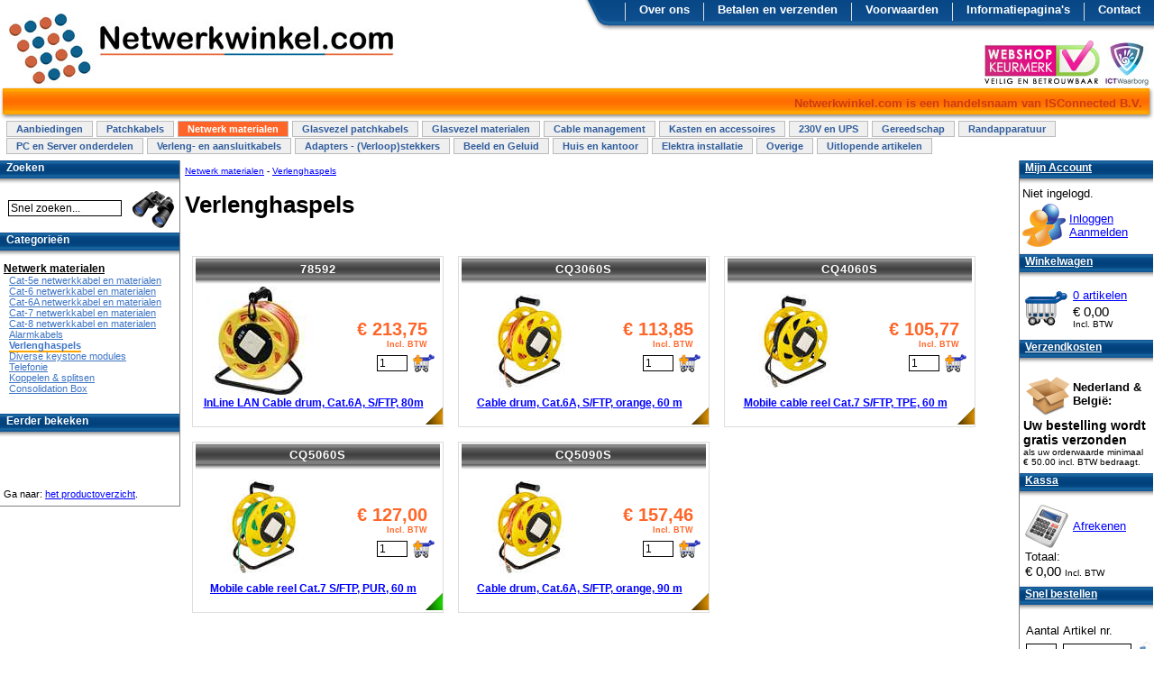

--- FILE ---
content_type: text/html; charset=UTF-8
request_url: https://www.netwerkwinkel.com/Netwerk-materialen/Verlenghaspels-s_797.html
body_size: 6485
content:
<!DOCTYPE HTML PUBLIC "-//W3C//DTD HTML 4.01 Transitional//EN"
"http://www.w3.org/TR/html4/loose.dtd"> 
<HTML>
<HEAD>
<TITLE>Netwerkwinkel.com || Verlenghaspels ( Netwerk materialen ) || Verlenghaspels</TITLE>
<meta http-equiv="Content-Type" content="text/html; charset=UTF-8"> 
<META HTTP-EQUIV="Expires" CONTENT="Thu 29 Jan 2026 23:00:00 CET">
<META NAME="keywords" CONTENT="service, snel, goedkoop, goedkope, snel, kopen, voorraad, winkel, shop, webshop, webwinkel, goedkoopste, kwaliteit, glasvezel, fiber, cat, kabel, patchkabel, kast, ups, bestellen">
<META NAME="description" CONTENT="Webshop categorie: Verlenghaspels ( Netwerk materialen ) || Verlenghaspels">
<META NAME="Author" CONTENT="info@netwerkwinkel.com">
<META NAME="revisit-after" CONTENT="1 Days"> 
<META NAME="ROBOTS" CONTENT="ALL">
<link rel="ICON" href="/nww/favicon.ico">
<link rel="shortcut icon" href="/nww/favicon.ico" type="image/x-icon">
<link rel="stylesheet" type="text/css" href="/nww/style.css">
<link rel="stylesheet" href="/nww/print.css" type="text/css" media="print">
<link rel="stylesheet" href="https://cdnjs.cloudflare.com/ajax/libs/font-awesome/6.4.0/css/all.min.css">
<meta property="og:title" content="Netwerkwinkel.com || Verlenghaspels ( Netwerk materialen ) || Verlenghaspels">
<meta property="og:description" CONTENT="Webshop categorie: Verlenghaspels ( Netwerk materialen ) || Verlenghaspels">
<meta property="og:type" content="website">
<meta property="og:url" content="https://www.netwerkwinkel.com/Netwerk-materialen/Verlenghaspels-s_797.html">
<meta property="og:image" content="https://www.netwerkwinkel.com/nww/images/shop-opengraph-logo.jpg">
<link rel="image_src" href="https://www.netwerkwinkel.com/nww/images/shop-opengraph-logo.jpg">
<!--[if lt IE 7]>
  <link rel="stylesheet" type="text/css" href="/nww/IE-6-OR-LOWER-SPECIFIC.css">
  <![endif]-->

  <script type="text/javascript">
function off(divid) {
    document.getElementById(divid).style.display = "none";
    }</script>  

<!-- Google tag (gtag.js) -->
<script async src="https://www.googletagmanager.com/gtag/js?id=G-T68LSW4784"></script>
<script>
  window.dataLayer = window.dataLayer || [];
    function gtag(){dataLayer.push(arguments);}
      gtag('js', new Date());
      
        gtag('config', 'G-T68LSW4784');
        </script>
<!-- Google Tag Manager -->
<script>(function(w,d,s,l,i){w[l]=w[l]||[];w[l].push({'gtm.start':
new Date().getTime(),event:'gtm.js'});var f=d.getElementsByTagName(s)[0],
j=d.createElement(s),dl=l!='dataLayer'?'&l='+l:'';j.async=true;j.src=
'https://www.googletagmanager.com/gtm.js?id='+i+dl;f.parentNode.insertBefore(j,f);
})(window,document,'script','dataLayer','GTM-59ZZV53S');</script>
<!-- End Google Tag Manager -->        
        <!-- Hotjar Tracking Code for https://www.netwerkwinkel.com/ -->
<script>
    (function(h,o,t,j,a,r){
        h.hj=h.hj||function(){(h.hj.q=h.hj.q||[]).push(arguments)};
        h._hjSettings={hjid:3845584,hjsv:6};
        a=o.getElementsByTagName('head')[0];
        r=o.createElement('script');r.async=1;
        r.src=t+h._hjSettings.hjid+j+h._hjSettings.hjsv;
        a.appendChild(r);
    })(window,document,'https://static.hotjar.com/c/hotjar-','.js?sv=');
</script> </HEAD>
<BODY><DIV id=topdiv><a name=top></a>
<a class="logolink" href="/"><img class="logo" src="/nww/images/netwerkwinkellogo.jpg" alt="Netwerkwinkel.com logo"></a>
<a href="/veilig-betrouwbaar/#keurmerk"><img class="thuiswinkellogo" style="margin-top:1px;" src="/nww/images/ictwaarborg50.jpg" alt="Lid van ICT Waarborg" title="Wij zijn lid van ICT Waarborg"></a>
<a class="thuiswinkellogo"  href="http://www.keurmerk.info/Leden-en-Partners/Lid-Details/12910"  target="_blank"><img alt="Onze vermelding op http://www.keurmerk.info" src="/images/site/wsk_ls1_small.jpg" border="0" /></a>
<div id="topbanner">
</div>
<div id=topbar>
<ul id="sitemenu">
<LI><a href="/contact/">Contact</a></LI>
<LI><a href="/informatie/">Informatiepagina's</a></LI>
<LI><a href="/voorwaarden/">Voorwaarden</a></LI>
<LI><a href="/betalen-en-verzenden/">Betalen en verzenden</a></LI>
<LI><a href="/over-ons/">Over ons</a></LI>
</ul></div>
<div id=topbarlft></div>

<BR>
<!--<div class=balk>-->
<table class=orbar><tr><td class=orbarleft></td><td class=orbarmiddle>
Netwerkwinkel.com is een handelsnaam van ISConnected B.V.
</td><td class=orbarright></td></tr>
</table>
<div class="tabs">
<UL class=shoptabs>
    <LI onclick="location.href='/Aanbiedingen-s_1201.html'" class="">
    <span><a href="/Aanbiedingen-s_1201.html">
Aanbiedingen
</a> 
</span>
    </LI>
    
    <LI onclick="location.href='/Patchkabels-s_778.html'" class="">
    <span><a href="/Patchkabels-s_778.html">
Patchkabels
</a> 
</span>
    </LI>
    
    <LI onclick="location.href='/Netwerk-materialen-s_691.html'" class="activetab">
    <span><a href="/Netwerk-materialen-s_691.html">
Netwerk materialen
</a> 
</span>
    </LI>
    
    <LI onclick="location.href='/Glasvezel-patchkabels-s_58.html'" class="">
    <span><a href="/Glasvezel-patchkabels-s_58.html">
Glasvezel patchkabels
</a> 
</span>
    </LI>
    
    <LI onclick="location.href='/Glasvezel-materialen-s_107.html'" class="">
    <span><a href="/Glasvezel-materialen-s_107.html">
Glasvezel materialen
</a> 
</span>
    </LI>
    
    <LI onclick="location.href='/Cable-management-s_814.html'" class="">
    <span><a href="/Cable-management-s_814.html">
Cable management
</a> 
</span>
    </LI>
    
    <LI onclick="location.href='/Kasten-en-accessoires-s_53.html'" class="">
    <span><a href="/Kasten-en-accessoires-s_53.html">
Kasten en accessoires
</a> 
</span>
    </LI>
    
    <LI onclick="location.href='/230V-en-UPS-s_220.html'" class="">
    <span><a href="/230V-en-UPS-s_220.html">
230V en UPS
</a> 
</span>
    </LI>
    
    <LI onclick="location.href='/Gereedschap-s_64.html'" class="">
    <span><a href="/Gereedschap-s_64.html">
Gereedschap
</a> 
</span>
    </LI>
    
    <LI onclick="location.href='/Randapparatuur-s_503.html'" class="">
    <span><a href="/Randapparatuur-s_503.html">
Randapparatuur
</a> 
</span>
    </LI>
    
    <LI onclick="location.href='/PC-en-Server-onderdelen-s_587.html'" class="">
    <span><a href="/PC-en-Server-onderdelen-s_587.html">
PC en Server onderdelen
</a> 
</span>
    </LI>
    
    <LI onclick="location.href='/Verleng--en-aansluitkabels-s_593.html'" class="">
    <span><a href="/Verleng--en-aansluitkabels-s_593.html">
Verleng- en aansluitkabels
</a> 
</span>
    </LI>
    
    <LI onclick="location.href='/Adapters---Verloop-stekkers-s_817.html'" class="">
    <span><a href="/Adapters---Verloop-stekkers-s_817.html">
Adapters - (Verloop)stekkers
</a> 
</span>
    </LI>
    
    <LI onclick="location.href='/Beeld-en-Geluid-s_1199.html'" class="">
    <span><a href="/Beeld-en-Geluid-s_1199.html">
Beeld en Geluid
</a> 
</span>
    </LI>
    
    <LI onclick="location.href='/Huis-en-kantoor-s_560.html'" class="">
    <span><a href="/Huis-en-kantoor-s_560.html">
Huis en kantoor
</a> 
</span>
    </LI>
    
    <LI onclick="location.href='/Elektra-installatie-s_1241.html'" class="">
    <span><a href="/Elektra-installatie-s_1241.html">
Elektra installatie
</a> 
</span>
    </LI>
    
    <LI onclick="location.href='/Overige-s_524.html'" class="">
    <span><a href="/Overige-s_524.html">
Overige
</a> 
</span>
    </LI>
    
    <LI onclick="location.href='/Uitlopende-artikelen-s_774.html'" class="">
    <span><a href="/Uitlopende-artikelen-s_774.html">
Uitlopende artikelen
</a> 
</span>
    </LI>
    </UL></div><!--<div class=heador style="width:1003px;">
  <div class=headtextor><a href="/">Home</a></div></div></div>--></DIV><!--/top-->
<div id=fence>
<DIV id=main>
<DIV id=main2><div id=prop></div>
<span class="crum"><a href="/Netwerk-materialen-s_691.html">Netwerk materialen</a>  - <a href="/Netwerk-materialen/Verlenghaspels-s_797.html">Verlenghaspels</a> </span><H1>Verlenghaspels</H1><!-- search title--><DIV class=listprod><BR><div class=prodbucketdiv><script type="text/javascript">var nee=0;</SCRIPT><ul class=prodbuckets>         <li onclick="if(nee==0){location.href='/Netwerk-materialen/Verlenghaspels/InLine/InLine-LAN-Cable-drum-Cat.6A-S-FTP-80m-78592-p_33292.html'}">
                   <h2><a class="pdnrlink" href="/Netwerk-materialen/Verlenghaspels/InLine/InLine-LAN-Cable-drum-Cat.6A-S-FTP-80m-78592-p_33292.html">78592</a><div id="stockimage"><br><img alt="O" src="/nww/images/stock-orange.gif" alt="2 � 3 werkdagen"></div>     </h2>
                       <!-- Product id 33292 -->
                       <table class=prodtable>
                         <tr>
                           <td class=prodfoto>
                             <a href="/Netwerk-materialen/Verlenghaspels/InLine/InLine-LAN-Cable-drum-Cat.6A-S-FTP-80m-78592-p_33292.html">
                               <img src="/photos/120/78592.jpg" alt="InLine LAN Cable drum, Cat.6A, S/FTP, 80m"></a>
                           </td>
                           <td class=prodright>
                             <table class=prodrighttable>
                               <TR>
                                 <td class=prodprice>
                                   <span class="l_c_price"><span class="l_price"><span class="pricetext"><BR></span> &euro; </span><span class="l_price">213,75</span><BR>
</SPAN> <span class="taxtexti">Incl. BTW</span>
                                 </TD>
                               </TR>
                               <TR>
                                 <TD class=prodadd>
                                   <form class="nomarpad" method=post action="/b-33292/" name="prod33292" id="prod33292">
                                   <table class=addtable>
                                     <tr>
                                       <td>
                                         <input size=1 value=1 class=prodqbox type="text" onclick="nee=1;false" name="quantity">&nbsp;
                                       </td>
                                       <td>
                                         <input type=image src="/nww/images/addcart.gif" onclick="nee=1;false" title="Toevoegen aan wagen">
                                       </td>
                                     </tr>
                                   </table>        
                                   </form>
                                 </td>
                               </tr>
                             </table>
                           </td>
                         </tr>
                       </table>
                  <h1><a href="/Netwerk-materialen/Verlenghaspels/InLine/InLine-LAN-Cable-drum-Cat.6A-S-FTP-80m-78592-p_33292.html">InLine LAN Cable drum, Cat.6A, S/FTP, 80m</a> 
</h1>
         </li>         <li onclick="if(nee==0){location.href='/Netwerk-materialen/Verlenghaspels/LogiLink/Cable-drum-Cat.6A-S-FTP-orange-60-m-CQ3060S-p_36445.html'}">
                   <h2><a class="pdnrlink" href="/Netwerk-materialen/Verlenghaspels/LogiLink/Cable-drum-Cat.6A-S-FTP-orange-60-m-CQ3060S-p_36445.html">CQ3060S</a><div id="stockimage"><br><img alt="O" src="/nww/images/stock-orange.gif" alt="2 � 3 werkdagen"></div>     </h2>
                       <!-- Product id 36445 -->
                       <table class=prodtable>
                         <tr>
                           <td class=prodfoto>
                             <a href="/Netwerk-materialen/Verlenghaspels/LogiLink/Cable-drum-Cat.6A-S-FTP-orange-60-m-CQ3060S-p_36445.html">
                               <img src="/photos/120/CQ3060S.jpg" alt="Cable drum, Cat.6A, S/FTP, orange, 60 m"></a>
                           </td>
                           <td class=prodright>
                             <table class=prodrighttable>
                               <TR>
                                 <td class=prodprice>
                                   <span class="l_c_price"><span class="l_price"><span class="pricetext"><BR></span> &euro; </span><span class="l_price">113,85</span><BR>
</SPAN> <span class="taxtexti">Incl. BTW</span>
                                 </TD>
                               </TR>
                               <TR>
                                 <TD class=prodadd>
                                   <form class="nomarpad" method=post action="/b-36445/" name="prod36445" id="prod36445">
                                   <table class=addtable>
                                     <tr>
                                       <td>
                                         <input size=1 value=1 class=prodqbox type="text" onclick="nee=1;false" name="quantity">&nbsp;
                                       </td>
                                       <td>
                                         <input type=image src="/nww/images/addcart.gif" onclick="nee=1;false" title="Toevoegen aan wagen">
                                       </td>
                                     </tr>
                                   </table>        
                                   </form>
                                 </td>
                               </tr>
                             </table>
                           </td>
                         </tr>
                       </table>
                  <h1><a href="/Netwerk-materialen/Verlenghaspels/LogiLink/Cable-drum-Cat.6A-S-FTP-orange-60-m-CQ3060S-p_36445.html">Cable drum, Cat.6A, S/FTP, orange, 60 m</a> 
</h1>
         </li>         <li onclick="if(nee==0){location.href='/Netwerk-materialen/Verlenghaspels/LogiLink/Mobile-cable-reel-Cat.7-S-FTP-TPE-60-m-CQ4060S-p_38590.html'}">
                   <h2><a class="pdnrlink" href="/Netwerk-materialen/Verlenghaspels/LogiLink/Mobile-cable-reel-Cat.7-S-FTP-TPE-60-m-CQ4060S-p_38590.html">CQ4060S</a><div id="stockimage"><br><img alt="O" src="/nww/images/stock-orange.gif" alt="2 � 3 werkdagen"></div>     </h2>
                       <!-- Product id 38590 -->
                       <table class=prodtable>
                         <tr>
                           <td class=prodfoto>
                             <a href="/Netwerk-materialen/Verlenghaspels/LogiLink/Mobile-cable-reel-Cat.7-S-FTP-TPE-60-m-CQ4060S-p_38590.html">
                               <img src="/photos/120/CQ4060S.jpg" alt="Mobile cable reel Cat.7 S/FTP, TPE, 60 m"></a>
                           </td>
                           <td class=prodright>
                             <table class=prodrighttable>
                               <TR>
                                 <td class=prodprice>
                                   <span class="l_c_price"><span class="l_price"><span class="pricetext"><BR></span> &euro; </span><span class="l_price">105,77</span><BR>
</SPAN> <span class="taxtexti">Incl. BTW</span>
                                 </TD>
                               </TR>
                               <TR>
                                 <TD class=prodadd>
                                   <form class="nomarpad" method=post action="/b-38590/" name="prod38590" id="prod38590">
                                   <table class=addtable>
                                     <tr>
                                       <td>
                                         <input size=1 value=1 class=prodqbox type="text" onclick="nee=1;false" name="quantity">&nbsp;
                                       </td>
                                       <td>
                                         <input type=image src="/nww/images/addcart.gif" onclick="nee=1;false" title="Toevoegen aan wagen">
                                       </td>
                                     </tr>
                                   </table>        
                                   </form>
                                 </td>
                               </tr>
                             </table>
                           </td>
                         </tr>
                       </table>
                  <h1><a href="/Netwerk-materialen/Verlenghaspels/LogiLink/Mobile-cable-reel-Cat.7-S-FTP-TPE-60-m-CQ4060S-p_38590.html">Mobile cable reel Cat.7 S/FTP, TPE, 60 m</a> 
</h1>
         </li>         <li onclick="if(nee==0){location.href='/Netwerk-materialen/Verlenghaspels/LogiLink/Mobile-cable-reel-Cat.7-S-FTP-PUR-60-m-CQ5060S-p_38589.html'}">
                   <h2><a class="pdnrlink" href="/Netwerk-materialen/Verlenghaspels/LogiLink/Mobile-cable-reel-Cat.7-S-FTP-PUR-60-m-CQ5060S-p_38589.html">CQ5060S</a><div id="stockimage"><br><img alt="G" src="/nww/images/stock-green.gif" alt="Direct leverbaar"></div>     </h2>
                       <!-- Product id 38589 -->
                       <table class=prodtable>
                         <tr>
                           <td class=prodfoto>
                             <a href="/Netwerk-materialen/Verlenghaspels/LogiLink/Mobile-cable-reel-Cat.7-S-FTP-PUR-60-m-CQ5060S-p_38589.html">
                               <img src="/photos/120/CQ5060S.jpg" alt="Mobile cable reel Cat.7 S/FTP, PUR, 60 m"></a>
                           </td>
                           <td class=prodright>
                             <table class=prodrighttable>
                               <TR>
                                 <td class=prodprice>
                                   <span class="l_c_price"><span class="l_price"><span class="pricetext"><BR></span> &euro; </span><span class="l_price">127,00</span><BR>
</SPAN> <span class="taxtexti">Incl. BTW</span>
                                 </TD>
                               </TR>
                               <TR>
                                 <TD class=prodadd>
                                   <form class="nomarpad" method=post action="/b-38589/" name="prod38589" id="prod38589">
                                   <table class=addtable>
                                     <tr>
                                       <td>
                                         <input size=1 value=1 class=prodqbox type="text" onclick="nee=1;false" name="quantity">&nbsp;
                                       </td>
                                       <td>
                                         <input type=image src="/nww/images/addcart.gif" onclick="nee=1;false" title="Toevoegen aan wagen">
                                       </td>
                                     </tr>
                                   </table>        
                                   </form>
                                 </td>
                               </tr>
                             </table>
                           </td>
                         </tr>
                       </table>
                  <h1><a href="/Netwerk-materialen/Verlenghaspels/LogiLink/Mobile-cable-reel-Cat.7-S-FTP-PUR-60-m-CQ5060S-p_38589.html">Mobile cable reel Cat.7 S/FTP, PUR, 60 m</a> 
</h1>
         </li>         <li onclick="if(nee==0){location.href='/Netwerk-materialen/Verlenghaspels/LogiLink/Cable-drum-Cat.6A-S-FTP-orange-90-m-CQ5090S-p_36446.html'}">
                   <h2><a class="pdnrlink" href="/Netwerk-materialen/Verlenghaspels/LogiLink/Cable-drum-Cat.6A-S-FTP-orange-90-m-CQ5090S-p_36446.html">CQ5090S</a><div id="stockimage"><br><img alt="O" src="/nww/images/stock-orange.gif" alt="2 � 3 werkdagen"></div>     </h2>
                       <!-- Product id 36446 -->
                       <table class=prodtable>
                         <tr>
                           <td class=prodfoto>
                             <a href="/Netwerk-materialen/Verlenghaspels/LogiLink/Cable-drum-Cat.6A-S-FTP-orange-90-m-CQ5090S-p_36446.html">
                               <img src="/photos/120/CQ3060S.jpg" alt="Cable drum, Cat.6A, S/FTP, orange, 90 m"></a>
                           </td>
                           <td class=prodright>
                             <table class=prodrighttable>
                               <TR>
                                 <td class=prodprice>
                                   <span class="l_c_price"><span class="l_price"><span class="pricetext"><BR></span> &euro; </span><span class="l_price">157,46</span><BR>
</SPAN> <span class="taxtexti">Incl. BTW</span>
                                 </TD>
                               </TR>
                               <TR>
                                 <TD class=prodadd>
                                   <form class="nomarpad" method=post action="/b-36446/" name="prod36446" id="prod36446">
                                   <table class=addtable>
                                     <tr>
                                       <td>
                                         <input size=1 value=1 class=prodqbox type="text" onclick="nee=1;false" name="quantity">&nbsp;
                                       </td>
                                       <td>
                                         <input type=image src="/nww/images/addcart.gif" onclick="nee=1;false" title="Toevoegen aan wagen">
                                       </td>
                                     </tr>
                                   </table>        
                                   </form>
                                 </td>
                               </tr>
                             </table>
                           </td>
                         </tr>
                       </table>
                  <h1><a href="/Netwerk-materialen/Verlenghaspels/LogiLink/Cable-drum-Cat.6A-S-FTP-orange-90-m-CQ5090S-p_36446.html">Cable drum, Cat.6A, S/FTP, orange, 90 m</a> 
</h1>
         </li></UL></DIV></div><!-- SERVERTIJD: Monday 26th of January 2026 02:25:42 PM  --><BR><BR><BR>&nbsp;<BR><BR><BR><BR><BR><BR><div class=""><table class=jumplink><tr><td>
  <a href="#top"><img title="Terug naar boven" src="/nww/images/jumpup.gif" alt="Terug naar boven">
  </a></td><td><a href="#top">Terug naar boven</a></td></tr></table></div><BR><BR>
</div>
</div><!--/main-->

<!-- ####################################################################################################-->
<DIV id=leftbar>




<!-- searchbox -->
<DIV id=quicksearch>
<div class=headbl style="width:200px;">
  <div class=headtextbl><div class=sideheadl><span class=sideheadltext>Zoeken</span></div></div></div><FORM id=qs_form action="/" method=get>
<table><TR><TD id=qs_td1>

<input type=text name=q id=qs_box value="Snel zoeken..." onClick="if (qs_box.value=='Snel zoeken...')qs_box.value=''">


</td><td id=qd_td2><input type=image src="/nww/images/search.jpg">
</td></tr></table></FORM>
</div><!--/quicksearch-->


<!--/searchbox-->

<!-- ordersteps -->
<!-- /ordersteps -->

<!-- categories -->
<DIV id=categories><div class=headbl style="width:200px;">
  <div class=headtextbl><div class=sideheadl><span class=sideheadltext>Categorie&euml;n</span></div></div></div><DIV class=leftbartext>
<span class="nobr menu menu1"><a href="/Netwerk-materialen-s_691.html">Netwerk materialen</a></span>
<BR><span class="nobr menu menu2"><a href="/Netwerk-materialen/Cat-5e-netwerkkabel-en-materialen-s_90.html">Cat-5e netwerkkabel en materialen</a></span>
<BR><span class="nobr menu menu2"><a href="/Netwerk-materialen/Cat-6-netwerkkabel-en-materialen-s_91.html">Cat-6 netwerkkabel en materialen</a></span>
<BR><span class="nobr menu menu2"><a href="/Netwerk-materialen/Cat-6A-netwerkkabel-en-materialen-s_711.html">Cat-6A netwerkkabel en materialen</a></span>
<BR><span class="nobr menu menu2"><a href="/Netwerk-materialen/Cat-7-netwerkkabel-en-materialen-s_1813.html">Cat-7 netwerkkabel en materialen</a></span>
<BR><span class="nobr menu menu2"><a href="/Netwerk-materialen/Cat-8-netwerkkabel-en-materialen-s_1750.html">Cat-8 netwerkkabel en materialen</a></span>
<BR><span class="nobr menu menu2"><a href="/Netwerk-materialen/Alarmkabels-s_1460.html">Alarmkabels</a></span>
<BR><span class=currentmenu><span class="nobr menu menu2"><a href="/Netwerk-materialen/Verlenghaspels-s_797.html">Verlenghaspels</a></span>
<BR></span><span class="nobr menu menu2"><a href="/Netwerk-materialen/Diverse-keystone-modules-s_793.html">Diverse keystone modules</a></span>
<BR><span class="nobr menu menu2"><a href="/Netwerk-materialen/Telefonie-s_501.html">Telefonie</a></span>
<BR><span class="nobr menu menu2"><a href="/Netwerk-materialen/Koppelen-splitsen-s_80.html">Koppelen &amp; splitsen</a></span>
<BR><span class="nobr menu menu2"><a href="/Netwerk-materialen/Consolidation-Box-s_1409.html">Consolidation Box</a></span>
<BR></DIV>
</div><!--/categories-->

<BR>
<!--/categories-->

<DIV id=history>
<div class=headbl style="width:200px;">
  <div class=headtextbl><div class=sideheadl><span class=sideheadltext>Eerder bekeken</span></div></div></div><DIV class=leftbartext>
<div class=leftbartext><BR><BR></DIV><BR>Ga naar: <a href="/Onze-Productgroepen-s_0.html">het productoverzicht</a>.</div>

</div>

</div><!--/leftbar-->

<!-- ####################################################################################################-->
<DIV id=rightbar>

<div class=logininfodiv><div class=headbl style="width:148px;">
  <div class=headtextbl><div class=sideheadr><span class=sideheadrtext><a href="/account/">Mijn Account</a></span></div></div></div><table class=logininfo><tr><TD colspan=2><span class=nobr>Niet ingelogd.</span></td></tr><tr><td><a href="/account/"><img style="border:none" src="/nww/images/account.gif" alt="Account"></a></td><td><a href="/login/">Inloggen<BR>Aanmelden</a></td></tr></table></div><div class=headbl style="width:148px;">
  <div class=headtextbl><div class=sideheadr><span class=sideheadrtext><a href="/cart/">Winkelwagen</a></span></div></div></div><DIV class=rightbartext><table class=minicart><tr><td class=minicart><img src="/nww/images/cartblue.gif" alt=Winkelwagen align=left></td>
          <td><table><TR><td class=minicart><a href="/cart/">0 artikelen</a></td></tr><tr><td colspan=2 class=minicart><span class="c_price"><span class="price"> &euro; </span><span class="price">0,00</span></SPAN> <span class="taxtexti">Incl. BTW</span></td></tr></table></td></tr></table></DIV>    <DIV class=ordercosts><div class=headbl style="width:148px;">
  <div class=headtextbl><div class=sideheadr><span class=sideheadrtext><span class=nobr><a href="/betalen-en-verzenden/">Verzendkosten</a></span></span></div></div></div><DIV class=rightbartext><table><tr><td class="vcenter"><img style="float:left" src="/images/verzenddoos-klein.png" alt=verzendkosten></td><td><B>Nederland &amp; Belgi&euml;:</b></td></tr></table><span class=free>Uw bestelling wordt gratis verzonden</span><BR><span class=freeif>als uw orderwaarde minimaal
		  <span class=nobr>&euro; 50.00 incl. BTW</span> bedraagt.<BR></span></div></div><DIV CLASS=cashregister><div class=headbl style="width:148px;">
  <div class=headtextbl><div class=sideheadr><span class=sideheadrtext><a href="/order/">Kassa</a></span></div></div></div><DIV class=rightbartext><table class=minicart><tr><td class=minicart><img src="/nww/images/kassa.jpg" alt="kassa" align=left></td><td class=minicart>&nbsp;<a href="/order/">Afrekenen</a></td></tr><tr><td colspan=2 class=minicart>Totaal:<BR><span class="c_price"><span class="price"> &euro; </span><span class="price">0,00</span></SPAN> <span class="taxtexti">Incl. BTW</span></td></tr></table></DIV></DIV><div class=headbl style="width:148px;">
  <div class=headtextbl><div class=sideheadr><span class=sideheadrtext><a href="/askquickadd/10/">Snel bestellen</a></span></div></div></div><DIV class=rightbartext style="margin-bottom:5px;"><form method=post action="/renderquick/" style="margin-top:5px;margin-bottom:0px"><table><tr><td class="valign">Aantal</td><td class="valign">Artikel nr.</td><td></td></tr><tr><td class="valign"><input  class="qcartqbox" type=text size=2 name="pdq[0]"></td>
    <td class="valign"><input class="qcartpbox" size=8 type=text name="pdnr[0]"></td><td class="valign"><input type=hidden name=activefields value="1"><input type=image src="/nww/images/paperaddsm.gif"></td></tr></table></form><span class=smalltext><a href="/askquickadd/10/">meer velden</a></span></DIV>
    <div id=taxchoice><div class=headbl style="width:148px;">
  <div class=headtextbl><div class=sideheadr><span class=sideheadrtext><a href="/betalen-en-verzenden/">Prijzen weergeven</a></span></div></div></div>
    <FORM class=taxchoiceform METHOD=POST ACTION="">
    <TABLE id=taxchoicetable><TR><TD>
<input type=checkbox name="incl" CHECKED>Incl BTW<BR>
    <input type=checkbox name="excl" >Excl BTW</TD><TD>
    <input type=image name=taxchoice src="/nww/images/update.jpg" title="Update" alt=Update>
    </TD></TR><tr><td colspan=2 align=right>Btw tarief: 21%</td></tr></TABLE>    </form>
    </div>
    <div class=headbl style="width:148px;">
  <div class=headtextbl><div class=sideheadr><span class=sideheadrtext>Veilig betalen</span></div></div></div><div class="txcenter">
<a href="/betalen-en-verzenden/">
<img src="/nww/images/ideallogo.jpg" alt="ideal" border=0>
<img src="/nww/images/idealondersteun.gif" alt="ideal" border=0>
</a><BR>
<a href="https://www.paypal.com/verified/pal=betaal@isconnected.nl" target=_blank><img src="/nww/images/PPlogo.gif" alt="paypal verified" border=0></a>
</div>

</div><!--/rightbar-->

<!-- ####################################################################################################-->

<DIV id=footer>

<!-- Google Tag Manager (noscript) -->
<noscript><iframe src="https://www.googletagmanager.com/ns.html?id=GTM-59ZZV53S"
height="0" width="0" style="display:none;visibility:hidden"></iframe></noscript>
<!-- End Google Tag Manager (noscript) -->
<div class=logofooter>
<a href="/veilig-betrouwbaar/"><img style="border:0px;" src="/nww/images/paypal_logo.gif" alt="paypal"><img src="/nww/images/ideallogo.jpg" alt="Vertrouwd veilig en snel betalen met iDEAL" title="iDEAL" style="border:0px;"></a>
<a href="/veilig-betrouwbaar/#verbonden"><img style="border:0px;" src="/nww/images/slotje.jpg" alt="Veilige verbinding gegarandeerd door Verisign"></a>
<BR>
<a href="/veilig-betrouwbaar/#keurmerk"><img style="border:0px;" src="/nww/images/Waarborg-Consument-en-Recht-70x70.png" alt="Waarborg Consument en Recht"></a>
<a href="/veilig-betrouwbaar/#keurmerk"><img style="border:0px;" src="/nww/images/ictwb-foot.jpg" width="60px" height="60px" alt="ICT waarborg"></a>
<a  href="http://www.keurmerk.info/Leden-en-Partners/Lid-Details/12910"  target="_blank"><img alt="Onze vermelding op http://www.keurmerk.info" src="/images/site/wsk_ls1_small.jpg" border="0" /></a>
</div>

<div id="bottomfeeder">
<table id=bottompadder><tr><td id=leftpad>&nbsp;</td><td id=centerpad>
<table id=bottomtable>
<tr>
<td>
<h3>Over ons:</h3>
<a href="/over-ons/">Over ons</a><BR>
<a href="/contact/#contact">E-mail</a><BR>

<a href="/betalen-en-verzenden/#retourzendingen">Retourneren</a><BR>
<a href="/klachten/">Klachten</a>
<BR><BR>

<a href="/veilig-betrouwbaar/">Veilig en betrouwbaar</a><BR>
<a href="/bestelproces/">Stappen Bestelproces</a><BR>
<a href="/persbericht/">Laatste nieuws</a><BR>
<a href="/oude-nieuwsitems/">Nieuwsarchief</a><BR>
<a href="/privacyverklaring/">Privacy verklaring</a><BR>
<a href="/Onze-Productgroepen-s_0.html">Onze productgroepen</a>
</td>
<td>
<h3>Winkel:</h3>
Netwerkwinkel.com.<BR>
Wilgenkade 2a<BR>
3992 LL Houten<BR>
Open op werkdagen:<BR>
08:00 tot 16:00 uur. 
<BR>
<h3>Logistiek / RMA:</h3>
NWW-Magazijn<BR>
Peppelkade 52a<BR>
3992 AK Houten<BR>
</td>
<td>
<h3>U doet zaken met:</h3>
ISConnected B.V.<BR>
Waijensedijk 10<BR>
3992 LP Houten<BR>
Telefoon: 030-634 0 634<BR><BR>
KVK: Utrecht 30199697<BR>
BTW: NL8136.94.267.B.01<BR><BR>
NL - ING: NL83 INGB 0000 8094 46 
</td>
</tr>
</table>
</td><td id=rightpad></td></tr></table>
</div>
<BR>
<span class=footerlarge>&copy;1998 - 2026 ISConnected B.V.</span><BR>
Disclaimer: alle prijzen en specificaties zijn onder voorbehoud van typefouten en prijswijzigingen.<BR>
Afbeeldingen, <a href="/categorien-s_0.html">categorie&euml;n</a> en omschrijvingen van producten kunnen afwijken van de werkelijkheid.<BR>

De op deze pagina opgenomen logo's en beeldmerken blijven eigendom van de rechtmatige eigenaar.<BR>
Op al onze aanbiedingen en leveringen zijn onze voorwaarden van toepassing. <BR>
Gebruik van deze site betekent dat u onze <a href="/voorwaarden/">algemene voorwaarden</a> accepteert.<BR>
Netwerkwinkel.com - onderdeel van ISConnected B.V<BR>


LT: 0.7172<BR>v2.0

</div><!--/footer-->
<!--<div id=newsnotice>Nieuwsbericht</div>-->
<!--
<BR><BR>
Sessie:<BR>


<BR><BR>
Cookie:<BR>

<BR><BR>
POST:<BR>


<BR><BR>
GET:<BR>

-->
</div><!--fence-->
</BODY>
</HTML>
